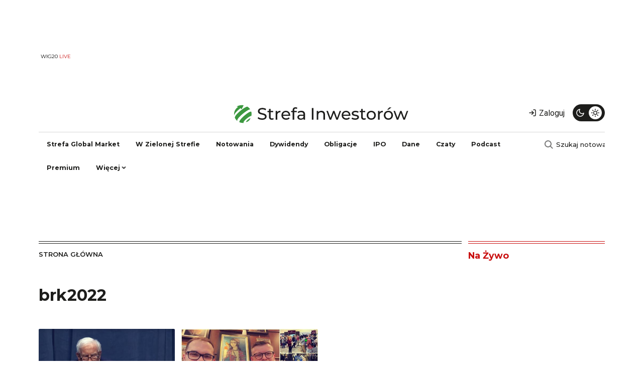

--- FILE ---
content_type: text/html; charset=UTF-8
request_url: https://strefainwestorow.pl/hashtag/brk2022
body_size: 16926
content:
<!DOCTYPE html>
<html lang="pl" dir="ltr" prefix="og: https://ogp.me/ns#">
  <head>
    <meta charset="utf-8" />
<noscript><style>form.antibot * :not(.antibot-message) { display: none !important; }</style>
</noscript><script async src="https://www.googletagmanager.com/gtag/js?id=G-NJ16TZ93LN"></script>
<script>window.dataLayer = window.dataLayer || [];function gtag(){dataLayer.push(arguments)};gtag("js", new Date());gtag("set", "developer_id.dMDhkMT", true);gtag("config", "G-NJ16TZ93LN", {"groups":"default","page_placeholder":"PLACEHOLDER_page_location","allow_ad_personalization_signals":false});</script>
<link rel="canonical" href="https://strefainwestorow.pl/hashtag/brk2022" />
<meta name="Generator" content="Drupal 10 (Thunder | https://www.thunder.org); Commerce 2" />
<meta name="MobileOptimized" content="width" />
<meta name="HandheldFriendly" content="true" />
<meta name="viewport" content="width=device-width, initial-scale=1, shrink-to-fit=no" />
<script src="https://ua.realtimely.io/script.js" data-site="STREFA" defer></script>
<script async src="https://securepubads.g.doubleclick.net/tag/js/gpt.js"></script>
<script>
  window.googletag = window.googletag || {cmd: []};
  googletag.cmd.push(function() {
googletag.defineSlot('/32736405/si_top_billboard_bb_dbb_tbb_1', [[750, 200], [750, 300], [750, 100]], 'div-gpt-ad-1728245698575-0').addService(googletag.pubads());
	googletag.defineSlot('/32736405/si_top_billboard_dbb_tbb_2', [[750, 200], [750, 100], [970, 90], [750, 300], [970, 250], [728, 90]], 'div-gpt-ad-1701944550718-0').addService(googletag.pubads());	
	googletag.defineSlot('/32736405/si_top_right_medium_rectangle', [[300, 600], [300, 250]], 'div-gpt-ad-1701944686932-0').addService(googletag.pubads());
	googletag.defineSlot('/32736405/si_top_right_medium_rectangle_2', [[300, 250], [300, 600]], 'div-gpt-ad-1701945084389-0').addService(googletag.pubads());
    googletag.defineSlot('/32736405/si_top_right_medium_rectangle_3', [[300, 600], [300, 250]], 'div-gpt-ad-1701945119401-0').addService(googletag.pubads());
   googletag.defineSlot('/32736405/si_banner_nad_news_1', [[300, 600], [300, 250], [336, 280], [320, 100], [320, 50], [468, 60]], 'div-gpt-ad-1728390513254-0').addService(googletag.pubads());
    googletag.defineSlot('/32736405/reklama_w_artykule_1', [[300, 600], [468, 60], [320, 100], [336, 280], [320, 50], [300, 250]], 'div-gpt-ad-1705921476437-0').addService(googletag.pubads());
	googletag.defineSlot('/32736405/si_reklama_w_artykule_2', [[320, 50], [336, 280], [300, 250], [300, 600], [468, 60], [320, 100]], 'div-gpt-ad-1705921562457-0').addService(googletag.pubads());
	googletag.defineSlot('/32736405/si_reklama_w_artykule_3', [[336, 280], [320, 50], [300, 600], [300, 250], [468, 60], [320, 100]], 'div-gpt-ad-1705921596947-0').addService(googletag.pubads());
    googletag.defineSlot('/32736405/si_reklama_pod_artykulem_1', [[468, 60], [300, 250], [320, 100], [320, 50], [336, 280]], 'div-gpt-ad-1701945571801-0').addService(googletag.pubads());
	googletag.defineSlot('/32736405/si_banderole_autoclose_floorad', [[728, 90], [750, 200], [750, 100]], 'div-gpt-ad-1701945661605-0').addService(googletag.pubads());
	
	googletag.defineSlot('/32736405/si_reklama_nad_notowaniami', [[970, 66], [970, 90], [750, 300], [750, 100], [970, 250], [750, 200], [728, 90]], 'div-gpt-ad-1732480560638-0').addService(googletag.pubads());
googletag.defineSlot('/32736405/si_banner_pod_artykulem', [[750, 300], [728, 90], [300, 250], [750, 200]], 'div-gpt-ad-1737363438623-0').addService(googletag.pubads());
	
	googletag.defineSlot('/32736405/si_reklama_skyscraper', [[120, 240], [120, 600]], 'div-gpt-ad-1732480777454-0').addService(googletag.pubads());
googletag.defineSlot('/32736405/reklama_extra', [300, 600], 'div-gpt-ad-1737545347043-0').addService(googletag.pubads());
googletag.defineSlot('/32736405/si_reklama_nad_stopką', [[750, 200], [320, 50], [320, 100], [750, 300], [300, 250], [468, 60], [970, 250], [336, 280]], 'div-gpt-ad-1737547700130-0').addService(googletag.pubads());
    googletag.defineSlot('/32736405/si_banner_in_content_1', [[300, 250], [300, 600]], 'div-gpt-ad-1737555609279-0').addService(googletag.pubads());
googletag.defineSlot('/32736405/si_main_page_intersection', [[750, 300], [970, 90], [970, 250], [750, 200], [970, 66], [750, 100]], 'div-gpt-ad-1737726224700-0').addService(googletag.pubads());

    googletag.pubads().enableSingleRequest();
    googletag.pubads().collapseEmptyDivs();
    googletag.enableServices();
  });
</script>
<script charset="UTF-8" src="https://s-eu-1.pushpushgo.com/js/63ac28656ef081567b110e72.js" async="async"></script>
<script src="https://public.bnbstatic.com/unpkg/growth-widget/cryptoConverterWidget@0.0.3.min.js"></script>
<meta http-equiv="x-ua-compatible" content="ie=edge" />
<link rel="icon" href="/sites/default/files/strefa-inwestorow-fav.svg" type="image/svg+xml" />
<script src="/sites/default/files/google_tag/google_analytics_4/google_tag.script.js?t90ytz" defer></script>
<script>window.a2a_config=window.a2a_config||{};a2a_config.callbacks=[];a2a_config.overlays=[];a2a_config.templates={};a2a_config.icon_color = "transparent,#C9C9C9";
</script>

    <title>brk2022 | Strefa Inwestorów</title>
    <link rel="stylesheet" media="all" href="/sites/default/files/css/css_5J_MldANpGAbss5NeQQknQCogzQ4H2VKSXfB0v9oypM.css?delta=0&amp;language=pl&amp;theme=si_theme&amp;include=[base64]" />
<link rel="stylesheet" media="all" href="https://use.fontawesome.com/releases/v5.13.1/css/all.css" />
<link rel="stylesheet" media="all" href="https://use.fontawesome.com/releases/v5.13.1/css/v4-shims.css" />
<link rel="stylesheet" media="all" href="/sites/default/files/css/css_Ie0ncanOLp9AY9V4mwYXGd88SnunT6bpmU0ysVuaDpU.css?delta=3&amp;language=pl&amp;theme=si_theme&amp;include=[base64]" />
<link rel="stylesheet" media="all" href="https://unpkg.com/aos@2.3.1/dist/aos.css" />
<link rel="stylesheet" media="all" href="/sites/default/files/css/css_5XvwMt4ClOUFGMvP13nuYCPSvSV-snCRKJ_CHwMaBxM.css?delta=5&amp;language=pl&amp;theme=si_theme&amp;include=[base64]" />
<link rel="stylesheet" media="all" href="/sites/default/files/css/css_SuN6mznOm5LdE-Zd1NBtpmi4efbdRkyMmPg0ZW8lF2o.css?delta=6&amp;language=pl&amp;theme=si_theme&amp;include=[base64]" />

    <script type="application/json" data-drupal-selector="drupal-settings-json">{"path":{"baseUrl":"\/","pathPrefix":"","currentPath":"taxonomy\/term\/4252","currentPathIsAdmin":false,"isFront":false,"currentLanguage":"pl"},"pluralDelimiter":"\u0003","suppressDeprecationErrors":true,"ajaxPageState":{"libraries":"[base64]","theme":"si_theme","theme_token":null},"ajaxTrustedUrl":{"form_action_p_pvdeGsVG5zNF_XLGPTvYSKCf43t8qZYSwcfZl2uzM":true},"google_analytics":{"account":"G-NJ16TZ93LN","trackOutbound":true,"trackMailto":true,"trackTel":true,"trackDownload":true,"trackDownloadExtensions":"7z|aac|arc|arj|asf|asx|avi|bin|csv|doc(x|m)?|dot(x|m)?|exe|flv|gif|gz|gzip|hqx|jar|jpe?g|js|mp(2|3|4|e?g)|mov(ie)?|msi|msp|pdf|phps|png|ppt(x|m)?|pot(x|m)?|pps(x|m)?|ppam|sld(x|m)?|thmx|qtm?|ra(m|r)?|sea|sit|tar|tgz|torrent|txt|wav|wma|wmv|wpd|xls(x|m|b)?|xlt(x|m)|xlam|xml|z|zip"},"data":{"extlink":{"extTarget":true,"extTargetAppendNewWindowLabel":"(opens in a new window)","extTargetNoOverride":true,"extNofollow":true,"extNoreferrer":false,"extFollowNoOverride":false,"extClass":"0","extLabel":"(link is external)","extImgClass":false,"extSubdomains":true,"extExclude":"","extInclude":"","extCssExclude":"","extCssInclude":"","extCssExplicit":"","extAlert":false,"extAlertText":"This link will take you to an external web site. We are not responsible for their content.","extHideIcons":false,"mailtoClass":"0","telClass":"","mailtoLabel":"(link sends email)","telLabel":"(link is a phone number)","extUseFontAwesome":false,"extIconPlacement":"append","extFaLinkClasses":"fa fa-external-link","extFaMailtoClasses":"fa fa-envelope-o","extAdditionalLinkClasses":"","extAdditionalMailtoClasses":"","extAdditionalTelClasses":"","extFaTelClasses":"fa fa-phone","whitelistedDomains":[],"extExcludeNoreferrer":""}},"radioactivity":{"type":"default","endpoint":"https:\/\/strefainwestorow.pl\/radioactivity\/emit"},"cookies":{"cookiesjsr":{"config":{"cookie":{"name":"cookiesjsr","expires":31536000000,"domain":"","sameSite":"Lax","secure":false},"library":{"libBasePath":"https:\/\/cdn.jsdelivr.net\/gh\/jfeltkamp\/cookiesjsr@1\/dist","libPath":"https:\/\/cdn.jsdelivr.net\/gh\/jfeltkamp\/cookiesjsr@1\/dist\/cookiesjsr.min.js","scrollLimit":250},"callback":{"method":"post","url":"\/cookies\/consent\/callback.json","headers":[]},"interface":{"openSettingsHash":"#editCookieSettings","showDenyAll":true,"denyAllOnLayerClose":false,"settingsAsLink":false,"availableLangs":["pl","en"],"defaultLang":"pl","groupConsent":true,"cookieDocs":true}},"services":{"functional":{"id":"functional","services":[{"key":"functional","type":"functional","name":"Required functional","info":{"value":"\u003Ctable\u003E\r\n\t\u003Cthead\u003E\r\n\t\t\u003Ctr\u003E\r\n\t\t\t\u003Cth width=\u002215%\u0022\u003ENazwa ciasteczka\u0026nbsp;\u003C\/th\u003E\r\n\t\t\t\u003Cth width=\u002215%\u0022\u003EDomy\u015blny czas \u017cycia\u003C\/th\u003E\r\n\t\t\t\u003Cth\u003EOpis\u003C\/th\u003E\r\n\t\t\u003C\/tr\u003E\r\n\t\u003C\/thead\u003E\r\n\t\u003Ctbody\u003E\r\n\t\t\u003Ctr\u003E\r\n\t\t\t\u003Ctd\u003E\u003Ccode dir=\u0022ltr\u0022 translate=\u0022no\u0022\u003ESSESS\u0026lt;ID\u0026gt;\u003C\/code\u003E\u003C\/td\u003E\r\n\t\t\t\u003Ctd\u003E1 miesi\u0105c\u003C\/td\u003E\r\n\t\t\t\u003Ctd\u003EJe\u015bli jeste\u015b zalogowany na tej stronie, sesyjny plik cookie jest wymagany do identyfikacji i po\u0142\u0105czenia Twojej przegl\u0105darki z kontem u\u017cytkownika na serwerze tej witryny.\u003C\/td\u003E\r\n\t\t\u003C\/tr\u003E\r\n\t\t\u003Ctr\u003E\r\n\t\t\t\u003Ctd\u003E\u003Ccode dir=\u0022ltr\u0022 translate=\u0022no\u0022\u003Ecookiesjsr\u003C\/code\u003E\u003C\/td\u003E\r\n\t\t\t\u003Ctd\u003E1 rok\u003C\/td\u003E\r\n\t\t\t\u003Ctd\u003EKiedy pierwszy raz odwiedzi\u0142e\u015b t\u0119 stron\u0119, zosta\u0142e\u015b poproszony o zgod\u0119 na korzystanie z kilku us\u0142ug (w tym stron trzecich), kt\u00f3re wymagaj\u0105 zapisania danych w Twojej przegl\u0105darce (pliki cookie, pami\u0119\u0107 lokalna). Twoje decyzje dotycz\u0105ce ka\u017cdej us\u0142ugi (zezw\u00f3l, odrzu\u0107) s\u0105 przechowywane w tym pliku cookie i s\u0105 ponownie wykorzystywane za ka\u017cdym razem, gdy odwiedzasz t\u0119 stron\u0119.\u003C\/td\u003E\r\n\t\t\u003C\/tr\u003E\r\n\t\u003C\/tbody\u003E\r\n\u003C\/table\u003E\r\n","format":"full_html"},"uri":"","needConsent":false}],"weight":1}},"translation":{"_core":{"default_config_hash":"r0JMDv27tTPrhzD4ypdLS0Jijl0-ccTUdlBkqvbAa8A"},"langcode":"pl","bannerText":"Na stronach tej witryny u\u017cywamy wybranych plik\u00f3w cookie w\u0142asnych i zewn\u0119trznych: Niezb\u0119dne pliki cookie, kt\u00f3re s\u0105 wymagane do korzystania z witryny; funkcjonalne pliki cookies, kt\u00f3re zapewniaj\u0105 \u0142atwiejsz\u0105 obs\u0142ug\u0119 podczas korzystania z serwisu; wydajno\u015bciowe pliki cookies, kt\u00f3rych u\u017cywamy do generowania zagregowanych danych dotycz\u0105cych korzystania z serwisu oraz statystyk; oraz marketingowe pliki cookies, kt\u00f3re s\u0142u\u017c\u0105 do wy\u015bwietlania odpowiednich tre\u015bci i reklam. Je\u015bli wybierzesz opcj\u0119 \u201eAKCEPTUJ WSZYSTKO\u201d, wyra\u017casz zgod\u0119 na u\u017cywanie wszystkich plik\u00f3w cookie. W ka\u017cdej chwili mo\u017cesz zaakceptowa\u0107 i odrzuci\u0107 poszczeg\u00f3lne typy plik\u00f3w cookie oraz cofn\u0105\u0107 swoj\u0105 zgod\u0119 na przysz\u0142o\u015b\u0107 w \u201eUstawieniach\u201d.","privacyPolicy":"Polityka prywatno\u015bci","privacyUri":"https:\/\/strefainwestorow.pl\/polityka_prywatnosci","imprint":"Zobacz","imprintUri":"","cookieDocs":"Polityka Prywatno\u015bci (Cookies i Inne Podobne Technologie)","cookieDocsUri":"https:\/\/strefainwestorow.pl\/polityka_prywatnosci_cookies","officialWebsite":"Zobacz oficjaln\u0105 stron\u0119 internetow\u0105","denyAll":"Zabro\u0144","alwaysActive":"zawsze aktywne","settings":"Ustawienia plik\u00f3w cookie","acceptAll":"Akceptuj wszystkie","requiredCookies":"Wymagane pliki cookie","cookieSettings":"Ustawienia plik\u00f3w cookie","close":"Zamknij","readMore":"Czytaj wi\u0119cej","allowed":"dozwolony","denied":"zabronione","settingsAllServices":"Ustawienia dla wszystkich us\u0142ug","saveSettings":"Zapisz","default_langcode":"en","disclaimerText":"All cookie information is subject to change by the service providers. We update this information regularly.","disclaimerTextPosition":"above","processorDetailsLabel":"Processor Company Details","processorLabel":"Firma","processorWebsiteUrlLabel":"Company Website","processorPrivacyPolicyUrlLabel":"Company Privacy Policy","processorCookiePolicyUrlLabel":"Company Cookie Policy","processorContactLabel":"Data Protection Contact Details","placeholderAcceptAllText":"Accept All Cookies","functional":{"title":"Functional","details":"Pliki cookie to ma\u0142e pliki tekstowe, kt\u00f3re s\u0105 umieszczane przez przegl\u0105dark\u0119 na Twoim urz\u0105dzeniu w celu przechowywania okre\u015blonych informacji. Korzystaj\u0105c z informacji, kt\u00f3re s\u0105 przechowywane i zwracane, strona internetowa mo\u017ce rozpozna\u0107, \u017ce wcze\u015bniej uzyska\u0142e\u015b do niej dost\u0119p i odwiedzi\u0142e\u015b j\u0105 za pomoc\u0105 przegl\u0105darki na Twoim urz\u0105dzeniu ko\u0144cowym. Wykorzystujemy te informacje, aby optymalnie zorganizowa\u0107 i wy\u015bwietli\u0107 stron\u0119 internetow\u0105 zgodnie z Twoimi preferencjami. W ramach tego procesu na Twoim urz\u0105dzeniu identyfikowany jest tylko sam plik cookie. Dane osobowe s\u0105 przechowywane wy\u0142\u0105cznie za Twoj\u0105 wyra\u017an\u0105 zgod\u0105 lub gdy jest to absolutnie konieczne, aby umo\u017cliwi\u0107 korzystanie z \u015bwiadczonej przez nas us\u0142ugi i do kt\u00f3rej masz dost\u0119p."}}},"cookiesTexts":{"_core":{"default_config_hash":"r0JMDv27tTPrhzD4ypdLS0Jijl0-ccTUdlBkqvbAa8A"},"langcode":"pl","bannerText":"Na stronach tej witryny u\u017cywamy wybranych plik\u00f3w cookie w\u0142asnych i zewn\u0119trznych: Niezb\u0119dne pliki cookie, kt\u00f3re s\u0105 wymagane do korzystania z witryny; funkcjonalne pliki cookies, kt\u00f3re zapewniaj\u0105 \u0142atwiejsz\u0105 obs\u0142ug\u0119 podczas korzystania z serwisu; wydajno\u015bciowe pliki cookies, kt\u00f3rych u\u017cywamy do generowania zagregowanych danych dotycz\u0105cych korzystania z serwisu oraz statystyk; oraz marketingowe pliki cookies, kt\u00f3re s\u0142u\u017c\u0105 do wy\u015bwietlania odpowiednich tre\u015bci i reklam. Je\u015bli wybierzesz opcj\u0119 \u201eAKCEPTUJ WSZYSTKO\u201d, wyra\u017casz zgod\u0119 na u\u017cywanie wszystkich plik\u00f3w cookie. W ka\u017cdej chwili mo\u017cesz zaakceptowa\u0107 i odrzuci\u0107 poszczeg\u00f3lne typy plik\u00f3w cookie oraz cofn\u0105\u0107 swoj\u0105 zgod\u0119 na przysz\u0142o\u015b\u0107 w \u201eUstawieniach\u201d.","privacyPolicy":"Polityka prywatno\u015bci","privacyUri":"https:\/\/strefainwestorow.pl\/polityka_prywatnosci","imprint":"Zobacz","imprintUri":"","cookieDocs":"Polityka Prywatno\u015bci (Cookies i Inne Podobne Technologie)","cookieDocsUri":"https:\/\/strefainwestorow.pl\/polityka_prywatnosci_cookies","officialWebsite":"Zobacz oficjaln\u0105 stron\u0119 internetow\u0105","denyAll":"Zabro\u0144","alwaysActive":"zawsze aktywne","settings":"Ustawienia plik\u00f3w cookie","acceptAll":"Akceptuj wszystkie","requiredCookies":"Wymagane pliki cookie","cookieSettings":"Ustawienia plik\u00f3w cookie","close":"Zamknij","readMore":"Czytaj wi\u0119cej","allowed":"dozwolony","denied":"zabronione","settingsAllServices":"Ustawienia dla wszystkich us\u0142ug","saveSettings":"Zapisz","default_langcode":"en","disclaimerText":"All cookie information is subject to change by the service providers. We update this information regularly.","disclaimerTextPosition":"above","processorDetailsLabel":"Processor Company Details","processorLabel":"Firma","processorWebsiteUrlLabel":"Company Website","processorPrivacyPolicyUrlLabel":"Company Privacy Policy","processorCookiePolicyUrlLabel":"Company Cookie Policy","processorContactLabel":"Data Protection Contact Details","placeholderAcceptAllText":"Accept All Cookies"},"services":{"functional":{"uuid":"96e22796-6e71-4873-a115-3941c210ab0f","langcode":"pl","status":true,"dependencies":[],"id":"functional","label":"Required functional","group":"functional","info":{"value":"\u003Ctable\u003E\r\n\t\u003Cthead\u003E\r\n\t\t\u003Ctr\u003E\r\n\t\t\t\u003Cth width=\u002215%\u0022\u003ENazwa ciasteczka\u0026nbsp;\u003C\/th\u003E\r\n\t\t\t\u003Cth width=\u002215%\u0022\u003EDomy\u015blny czas \u017cycia\u003C\/th\u003E\r\n\t\t\t\u003Cth\u003EOpis\u003C\/th\u003E\r\n\t\t\u003C\/tr\u003E\r\n\t\u003C\/thead\u003E\r\n\t\u003Ctbody\u003E\r\n\t\t\u003Ctr\u003E\r\n\t\t\t\u003Ctd\u003E\u003Ccode dir=\u0022ltr\u0022 translate=\u0022no\u0022\u003ESSESS\u0026lt;ID\u0026gt;\u003C\/code\u003E\u003C\/td\u003E\r\n\t\t\t\u003Ctd\u003E1 miesi\u0105c\u003C\/td\u003E\r\n\t\t\t\u003Ctd\u003EJe\u015bli jeste\u015b zalogowany na tej stronie, sesyjny plik cookie jest wymagany do identyfikacji i po\u0142\u0105czenia Twojej przegl\u0105darki z kontem u\u017cytkownika na serwerze tej witryny.\u003C\/td\u003E\r\n\t\t\u003C\/tr\u003E\r\n\t\t\u003Ctr\u003E\r\n\t\t\t\u003Ctd\u003E\u003Ccode dir=\u0022ltr\u0022 translate=\u0022no\u0022\u003Ecookiesjsr\u003C\/code\u003E\u003C\/td\u003E\r\n\t\t\t\u003Ctd\u003E1 rok\u003C\/td\u003E\r\n\t\t\t\u003Ctd\u003EKiedy pierwszy raz odwiedzi\u0142e\u015b t\u0119 stron\u0119, zosta\u0142e\u015b poproszony o zgod\u0119 na korzystanie z kilku us\u0142ug (w tym stron trzecich), kt\u00f3re wymagaj\u0105 zapisania danych w Twojej przegl\u0105darce (pliki cookie, pami\u0119\u0107 lokalna). Twoje decyzje dotycz\u0105ce ka\u017cdej us\u0142ugi (zezw\u00f3l, odrzu\u0107) s\u0105 przechowywane w tym pliku cookie i s\u0105 ponownie wykorzystywane za ka\u017cdym razem, gdy odwiedzasz t\u0119 stron\u0119.\u003C\/td\u003E\r\n\t\t\u003C\/tr\u003E\r\n\t\u003C\/tbody\u003E\r\n\u003C\/table\u003E\r\n","format":"full_html"},"consentRequired":false,"purpose":"","processor":"","processorContact":"","processorUrl":"","processorPrivacyPolicyUrl":"","processorCookiePolicyUrl":"","placeholderMainText":"This content is blocked because required functional cookies have not been accepted.","placeholderAcceptText":"Only accept required functional cookies"}},"groups":{"functional":{"uuid":"88b8dbc7-a398-4a1c-8a78-ea55a3d8f2dc","langcode":"pl","status":true,"dependencies":[],"id":"functional","label":"Functional","weight":1,"title":"Functional","details":"Pliki cookie to ma\u0142e pliki tekstowe, kt\u00f3re s\u0105 umieszczane przez przegl\u0105dark\u0119 na Twoim urz\u0105dzeniu w celu przechowywania okre\u015blonych informacji. Korzystaj\u0105c z informacji, kt\u00f3re s\u0105 przechowywane i zwracane, strona internetowa mo\u017ce rozpozna\u0107, \u017ce wcze\u015bniej uzyska\u0142e\u015b do niej dost\u0119p i odwiedzi\u0142e\u015b j\u0105 za pomoc\u0105 przegl\u0105darki na Twoim urz\u0105dzeniu ko\u0144cowym. Wykorzystujemy te informacje, aby optymalnie zorganizowa\u0107 i wy\u015bwietli\u0107 stron\u0119 internetow\u0105 zgodnie z Twoimi preferencjami. W ramach tego procesu na Twoim urz\u0105dzeniu identyfikowany jest tylko sam plik cookie. Dane osobowe s\u0105 przechowywane wy\u0142\u0105cznie za Twoj\u0105 wyra\u017an\u0105 zgod\u0105 lub gdy jest to absolutnie konieczne, aby umo\u017cliwi\u0107 korzystanie z \u015bwiadczonej przez nas us\u0142ugi i do kt\u00f3rej masz dost\u0119p."},"performance":{"uuid":"8b4fa592-2030-435c-b748-bbd6aa8df151","langcode":"pl","status":true,"dependencies":[],"_core":{"default_config_hash":"Jv3uIJviBj7D282Qu1ZpEQwuOEb3lCcDvx-XVHeOJpw"},"id":"performance","label":"Performance","weight":30,"title":"Performance Cookies","details":"Performance cookies collect aggregated information about how our website is used. The purpose of this is to improve its attractiveness, content and functionality. These cookies help us to determine whether, how often and for how long particular sub-pages of our website are accessed and which content users are particularly interested in. Search terms, country, region and (where applicable) the city from which the website is accessed are also recorded, as is the proportion of mobile devices that are used to access the website. We use this information to compile statistical reports that help us tailor the content of our website to your needs and optimize our offer."},"social":{"uuid":"2d65f658-ea62-4485-a330-d41bff7a3b11","langcode":"pl","status":true,"dependencies":[],"_core":{"default_config_hash":"vog2tbqqQHjVkue0anA0RwlzvOTPNTvP7_JjJxRMVAQ"},"id":"social","label":"Social Plugins","weight":20,"title":"Social Plugins","details":"Comments managers facilitate the filing of comments and fight against spam."},"tracking":{"uuid":"418013eb-ac9e-4e54-a49e-01614bdd515f","langcode":"pl","status":true,"dependencies":[],"_core":{"default_config_hash":"_gYDe3qoEc6L5uYR6zhu5V-3ARLlyis9gl1diq7Tnf4"},"id":"tracking","label":"Tracking","weight":10,"title":"Tracking cookies","details":"Marketing cookies come from external advertising companies (\u0022third-party cookies\u0022) and are used to collect information about the websites visited by the user. The purpose of this is to create and display target group-oriented content and advertising for the user."},"video":{"uuid":"ee9561f6-e459-4012-8c5e-4c5d1134693b","langcode":"pl","status":true,"dependencies":[],"_core":{"default_config_hash":"w1WnCmP2Xfgx24xbx5u9T27XLF_ZFw5R0MlO-eDDPpQ"},"id":"video","label":"Videos","weight":40,"title":"Wideo","details":"Video sharing services help to add rich media on the site and increase its visibility."}}},"views":{"ajax_path":"\/views\/ajax","ajaxViews":{"views_dom_id:2851a6f0755ba1b3e280c5cc7eba1c8255d8ee136b9a83382fc6e2f4fc692f07":{"view_name":"articles","view_display_id":"articles_tag","view_args":"4252","view_path":"\/taxonomy\/term\/4252","view_base_path":"api\/v1\/recent-articles","view_dom_id":"2851a6f0755ba1b3e280c5cc7eba1c8255d8ee136b9a83382fc6e2f4fc692f07","pager_element":0}}},"user":{"uid":0,"permissionsHash":"170d0e178d544f4e782510bc1c21d2a071ed442b01b1d793eecd8b37ac083ecd"}}</script>
<script src="/sites/default/files/js/js_WzR8jY4B6vMPa_ye52ZAVyEsEZjf5paM2gJvum9Qv18.js?scope=header&amp;delta=0&amp;language=pl&amp;theme=si_theme&amp;include=[base64]"></script>
<script src="/modules/contrib/cookies/js/cookiesjsr.conf.js?v=10.3.14" defer></script>

    <link rel="preconnect" href="https://fonts.googleapis.com">
    <link rel="preconnect" href="https://fonts.gstatic.com" crossorigin>
  </head>
  <body class="layout-one-sidebar layout-sidebar-second page-taxonomy-term-4252 page-vocabulary-tags path-taxonomy">
    <a href="#main-content" class="visually-hidden-focusable">
      Przejdź do treści
    </a>
    <noscript><iframe src="https://www.googletagmanager.com/ns.html?id=GTM-MQ8QVJ7" height="0" width="0" style="display:none;visibility:hidden"></iframe></noscript>
      <div class="dialog-off-canvas-main-canvas" data-off-canvas-main-canvas>
    
<div id="page-wrapper">
  <div id="page">
    <header id="header" class="header" role="banner" aria-label="Site header">
      
  <div class="container d-lg-none">
    <nav class="navbar navbar-light navigation-mobile" aria-label="Mobile Navigation">
      <div class="container-fluid">
          <section class="row region region-navigation-left-mobile">
    <div id="block-logo-mobile" class="block block-d-channel block-logo">
  
    
      <div class="content">
      <div class="logo-image">
  <a href="https://strefainwestorow.pl/">
          <svg version="1.2" xmlns="http://www.w3.org/2000/svg" viewBox="0 0 253 29" width="253" height="29">
        <path class="s1" aria-label="Strefa"  d="m40.55 23.19c4.44 0 6.5-2.21 6.5-4.77c0-6.17-10.18-3.6-10.18-7.71c0-1.46 1.23-2.66 4.08-2.66c1.49 0 3.15 0.43 4.61 1.37l0.79-1.92c-1.39-0.96-3.43-1.49-5.4-1.49c-4.41 0-6.43 2.21-6.43 4.8c0 6.24 10.18 3.65 10.18 7.75c0 1.46-1.25 2.59-4.15 2.59c-2.16 0-4.3-0.81-5.55-1.94l-0.89 1.87c1.35 1.25 3.87 2.11 6.44 2.11zm16.1-2.59c-0.48 0.38-1.13 0.6-1.8 0.6c-1.27 0-1.99-0.77-1.99-2.14v-6.88h3.65v-1.9h-3.65v-2.78h-2.31v2.78h-2.16v1.9h2.16v6.98c0 2.57 1.47 3.98 4.04 3.98c1.03 0 2.08-0.28 2.78-0.88zm5.71-8.19v-2.13h-2.21v12.72h2.31v-6.34c0-2.78 1.53-4.3 4.01-4.3c0.16 0 0.33 0 0.52 0.03v-2.23c-2.23 0-3.81 0.76-4.63 2.25zm18.84 4.3c0-3.91-2.61-6.55-6.29-6.55c-3.67 0-6.38 2.71-6.38 6.48c0 3.79 2.74 6.5 6.84 6.5c2.11 0 3.86-0.72 5.02-2.06l-1.28-1.49c-0.93 1.03-2.18 1.53-3.67 1.53c-2.52 0-4.32-1.48-4.61-3.72h10.32c0.03-0.21 0.05-0.5 0.05-0.69zm-6.29-4.61c2.24 0 3.84 1.51 4.08 3.65h-8.16c0.24-2.16 1.88-3.65 4.08-3.65zm14.14-5.16c0.67 0 1.3 0.24 1.78 0.6l0.69-1.75c-0.65-0.51-1.61-0.75-2.59-0.75c-2.71 0-4.2 1.64-4.2 4.11v1.13h-2.16v1.89h2.16v10.83h2.3v-10.83h3.65v-1.89h-3.69v-1.11c0-1.46 0.69-2.23 2.06-2.23zm8.21 3.22c-2.04 0-3.94 0.57-5.26 1.63l0.96 1.73c0.99-0.84 2.52-1.37 4.03-1.37c2.28 0 3.41 1.13 3.41 3.07v0.46h-3.65c-3.79 0-5.11 1.68-5.11 3.72c0 2.2 1.83 3.74 4.71 3.74c1.99 0 3.4-0.67 4.17-1.82v1.68h2.19v-7.68c0-3.48-1.97-5.16-5.45-5.16zm-0.53 11.2c-1.75 0-2.81-0.79-2.81-2.06c0-1.08 0.65-1.97 2.93-1.97h3.55v1.78c-0.57 1.46-1.94 2.25-3.67 2.25z" />
        <path class="s2" aria-label="Inwestorów"  d="m112.42 23h2.4v-16.8h-2.4zm13.89-12.84c-2.01 0-3.65 0.74-4.58 2.04v-1.92h-2.21v12.72h2.3v-6.55c0-2.76 1.59-4.23 4.04-4.23c2.18 0 3.43 1.23 3.43 3.72v7.06h2.3v-7.32c0-3.74-2.18-5.52-5.28-5.52zm26.5 0.12l-3.79 10.18l-3.77-10.18h-1.95l-3.84 10.13l-3.69-10.13h-2.19l4.73 12.72h2.21l3.72-9.65l3.67 9.65h2.21l4.75-12.72zm15.53 6.43c0-3.91-2.62-6.55-6.29-6.55c-3.67 0-6.38 2.71-6.38 6.48c0 3.79 2.73 6.5 6.84 6.5c2.11 0 3.86-0.72 5.01-2.06l-1.27-1.49c-0.93 1.03-2.18 1.54-3.67 1.54c-2.52 0-4.32-1.49-4.61-3.72h10.32c0.03-0.22 0.05-0.51 0.05-0.7zm-6.29-4.61c2.23 0 3.84 1.52 4.08 3.65h-8.16c0.24-2.16 1.87-3.65 4.08-3.65zm13.13 11.04c3.38 0 5.5-1.46 5.5-3.76c0-4.95-8.07-2.5-8.07-5.5c0-1.01 0.99-1.75 3-1.75c1.25 0 2.52 0.26 3.67 1.01l0.99-1.83c-1.11-0.72-2.98-1.15-4.63-1.15c-3.27 0-5.31 1.54-5.31 3.82c0 5.06 8.04 2.59 8.04 5.44c0 1.08-0.89 1.73-3.02 1.73c-1.66 0-3.39-0.55-4.47-1.32l-0.96 1.83c1.06 0.84 3.15 1.48 5.26 1.48zm14.81-2.54c-0.48 0.38-1.13 0.6-1.8 0.6c-1.27 0-1.99-0.77-1.99-2.14v-6.88h3.64v-1.9h-3.64v-2.78h-2.31v2.78h-2.16v1.9h2.16v6.98c0 2.57 1.47 3.98 4.03 3.98c1.04 0 2.09-0.28 2.79-0.88zm8.52 2.54c3.81 0 6.6-2.71 6.6-6.5c0-3.8-2.79-6.48-6.6-6.48c-3.82 0-6.63 2.68-6.63 6.48c0 3.79 2.81 6.5 6.63 6.5zm0-2.02c-2.45 0-4.3-1.77-4.3-4.48c0-2.72 1.85-4.47 4.3-4.47c2.45 0 4.27 1.75 4.27 4.47c0 2.71-1.82 4.48-4.27 4.48zm12-8.71v-2.13h-2.21v12.72h2.3v-6.34c0-2.78 1.54-4.3 4.01-4.3c0.17 0 0.34 0 0.53 0.03v-2.23c-2.23 0-3.82 0.76-4.63 2.25zm10.97-3.98h2.16l4.03-3.12h-2.93zm1.82 14.71c3.82 0 6.6-2.71 6.6-6.5c0-3.8-2.78-6.48-6.6-6.48c-3.81 0-6.62 2.68-6.62 6.48c0 3.79 2.81 6.5 6.62 6.5zm0-2.02c-2.44 0-4.29-1.77-4.29-4.48c0-2.72 1.85-4.47 4.29-4.47c2.45 0 4.28 1.75 4.28 4.47c0 2.71-1.83 4.48-4.28 4.48zm26.62-10.84l-3.79 10.17l-3.77-10.17h-1.94l-3.84 10.12l-3.7-10.12h-2.18l4.72 12.72h2.21l3.72-9.65l3.67 9.65h2.21l4.75-12.72z" />
        <path class="s0" fill="#3c9840" d="m0.1 16.9q0-0.4-0.1-0.8q0-0.3 0-0.7q0-0.4 0-0.7q0-0.4 0-0.7q0.1-0.5 0.2-1q0-0.5 0.2-1q0.1-0.5 0.2-1q0.2-0.5 0.4-0.9q0.4-0.8 0.9-1.6q0.5-0.8 1.1-1.5q0.6-0.7 1.3-1.3q0.7-0.7 1.4-1.3q-0.3-0.1-0.5-0.1q-0.3-0.1-0.5-0.2q-0.3 0-0.6-0.1q-0.2-0.1-0.5-0.1c0 0 2.7-1.1 3.4-1.3q0.8-0.2 1.7-0.4q0.8-0.1 1.7-0.2q0.8 0 1.7 0q0.8 0 1.7 0.2l-2.9 5.7q-0.2-0.2-0.4-0.4q-0.2-0.2-0.4-0.4q-0.2-0.2-0.4-0.3q-0.2-0.2-0.4-0.4c-4.4 3.3-9.2 7.9-9.2 10.5z" />
        <path class="s0" fill="#3c9840" d="m4.9 25.1q-0.3-0.3-0.7-0.6q-0.3-0.3-0.6-0.6q-0.3-0.3-0.6-0.7q-0.3-0.3-0.6-0.7c-0.1-0.2-0.4-0.6-0.6-0.9c-0.2-0.3-0.4-0.8-0.6-1.1c-1.5-4 15.4-17.2 18.2-16.3q0.5 0.4 1 0.7q0.5 0.4 0.9 0.8q0.4 0.4 0.8 0.9q0.5 0.4 0.8 0.9l0.5 0.7q0 0 0 0q-0.1-0.1-0.1-0.1q-0.1 0-0.1 0q-0.1 0-0.1 0c-2.9-0.4-21.4 13.8-18.2 17z" />
        <path class="s0" fill="#3c9840" d="m25.2 13q0.1 0.8 0.1 1.5q0 0.8-0.1 1.6q0 0.7-0.2 1.5c-1.1-0.6-7.9 4.1-10.5 7.6c-0.8 1-1.7 2.6 0.4 2.3c-0.4 0.1-0.9 0.1-1.3 0.2q-0.5 0-1.1 0q-0.5 0-1.1-0.1q-0.5 0-1.1-0.1q-0.5-0.1-1-0.3c-0.4-0.1-0.8-0.2-1.1-0.3q-0.1 0-0.2-0.1q-0.1-0.1-0.2-0.2q-0.1-0.1-0.1-0.2q-0.1-0.1-0.1-0.2c-0.4-3.5 14.9-16.5 17.3-14.7q0.2 0.8 0.3 1.5z" />
        <path fill-rule="evenodd" fill="#3c9840" class="s0" d="m17.4 26.3c0.3 0.5 4.9-1 6.3-5.4c-1.5-0.2-7 4.6-6.3 5.4zm2.6-1.3z" />
      </svg>
      </a>
</div>

    </div>
  </div>

  </section>

        <button class="navbar-toggler collapsed" type="button" data-bs-toggle="collapse" data-bs-target="#navbarNav" aria-controls="navbarNav" aria-expanded="false" aria-label="Toggle navigation">
          <span class="navbar-toggler-icon"></span>
        </button>
        <div class="collapse navbar-collapse" id="navbarNav">
            <section class="region region-navigation-mobile">
    <div class="si-instrument-autocomplete-form block block-si-instrument block-si-instrument-search-form-block" data-drupal-selector="si-instrument-autocomplete-form" id="block-si-theme-quotationssearchform">
  
    
      <div class="content">
      
<form data-block-id="block-si-theme-quotationssearchform" action="/hashtag/brk2022" method="get" id="si-instrument-autocomplete-form" accept-charset="UTF-8">
  





  <div class="js-form-item js-form-type-textfield form-type-textfield js-form-item-search form-item-search form-no-label">
                    <input class="instrument-autocomplete form-autocomplete form-control" data-instrument-autocomplete-search placeholder="Szukaj notowań" autocomplete="off" minlength="0" data-drupal-selector="edit-search" data-autocomplete-path="/autocomplete/instrument" type="text" id="edit-search" name="search" value="" size="60" maxlength="128" />

                  
              </div>
<input data-drupal-selector="form-zadte8jzuqwhm-cfpcwbm4xw-y61olkblkhyxnk8q0w" type="hidden" name="form_build_id" value="form-ZadTE8JZUqwHM_CfpCWbM4xw_y61oLkBlkhyXnk8Q0w" placeholder="" class="form-control" />
<input data-drupal-selector="edit-si-instrument-autocomplete-form" type="hidden" name="form_id" value="si_instrument_autocomplete_form" placeholder="" class="form-control" />
<div data-drupal-selector="edit-actions" class="form-actions js-form-wrapper form-wrapper" id="edit-actions"><button class="d-none button js-form-submit form-submit btn btn-primary" data-drupal-selector="edit-submit" type="submit" id="edit-submit" name="op" value="Zapisz" placeholder="">Zapisz</button>
</div>

</form>

    </div>
  </div>
<nav role="navigation" aria-labelledby="block-dodatkowemenumobilne-menu" id="block-dodatkowemenumobilne" class="block block-menu navigation menu--additional-menu-mobile">
            
  <h2 class="visually-hidden" id="block-dodatkowemenumobilne-menu">Dodatkowe menu mobilne</h2>
  

        
                  <ul data-block-id="block-dodatkowemenumobilne" class="clearfix nav" data-component-id="bootstrap_barrio:menu">
                    <li class="nav-item">
                <a href="/" class="nav-link nav-link--" data-drupal-link-system-path="&lt;front&gt;">Strefa Inwestorów</a>
              </li>
                <li class="nav-item">
                <a href="/premium" class="nav-link nav-link--premium" data-drupal-link-system-path="node/124856">Premium</a>
              </li>
                <li class="nav-item">
                <a href="/strefa-global-market" class="nav-link nav-link--strefa-global-market" data-drupal-link-system-path="taxonomy/term/4">Strefa Global Market</a>
              </li>
                <li class="nav-item">
                <a href="/w-zielonej-strefie" class="nav-link nav-link--w-zielonej-strefie" data-drupal-link-system-path="taxonomy/term/3">W Zielonej Strefie</a>
              </li>
                <li class="nav-item">
                <a href="/notowania" class="nav-link nav-link--notowania" data-drupal-link-system-path="notowania">Notowania</a>
              </li>
                <li class="nav-item">
                <a href="/artykuly/dywidendy" class="nav-link nav-link--artykuly-dywidendy">Dywidendy</a>
              </li>
                <li class="nav-item">
                <a href="/artykuly/obligacje" class="nav-link nav-link--artykuly-obligacje">Obligacje</a>
              </li>
                <li class="nav-item">
                <a href="/artykuly/debiut-ipo" class="nav-link nav-link--artykuly-debiut-ipo">Debiut, IPO</a>
              </li>
                <li class="nav-item">
                <a href="/dane/raporty/lista-publikacji-raportow-okresowych" class="nav-link nav-link--dane-raporty-lista-publikacji-raportow-okresowych" data-drupal-link-system-path="dane/raporty/lista-publikacji-raportow-okresowych">Dane</a>
              </li>
                <li class="nav-item">
                <a href="/czaty-inwestorskie" class="nav-link nav-link--czaty-inwestorskie" data-drupal-link-system-path="taxonomy/term/2139">Czaty</a>
              </li>
                <li class="nav-item">
                <a href="/artykuly/rekomendacje" class="nav-link nav-link--artykuly-rekomendacje">Rekomendacje</a>
              </li>
                <li class="nav-item">
                <a href="/21-rocznie-podcast" class="nav-link nav-link-__1-rocznie-podcast" data-drupal-link-system-path="21-rocznie-podcast">Podcast</a>
              </li>
                <li class="nav-item">
                <a href="/blog" class="nav-link nav-link--blog" data-drupal-link-system-path="blog">Blog inwestorski</a>
              </li>
                <li class="nav-item">
                <a href="/artykuly-edukacyjne" class="nav-link nav-link--artykuly-edukacyjne" data-drupal-link-system-path="artykuly-edukacyjne">Edukacja</a>
              </li>
                <li class="nav-item">
                <a href="/artykuly/raporty" class="nav-link nav-link--artykuly-raporty">Raporty</a>
              </li>
        </ul>
  



  </nav>
<nav role="navigation" aria-labelledby="block-menukontauzytkownika-menu" id="block-menukontauzytkownika" class="block block-menu navigation menu--account">
            
  <h2 class="visually-hidden" id="block-menukontauzytkownika-menu">Menu konta użytkownika</h2>
  

        

<div class="d-flex flex-column flex-lg-row-reverse gap-2">
    <div class="switch-wrapper justify-content-end">
    <label class="switch" for="block-menukontauzytkownika-checkbox">
      <input type="checkbox" id="block-menukontauzytkownika-checkbox" checked="checked" />
      <div class="slider round"></div>
    </label>
  </div>

  <div data-block-id="block-menukontauzytkownika" class="clearfix nav">
                <a href="/user/login" class="nav-link nav-link--user-login" data-drupal-link-system-path="user/login">Zaloguj</a>
      </div>
</div>


  </nav>

  </section>

        </div>
      </div>
    </nav>
  </div>

    <div class="header-quotations p-0 p0">
        <section class="col region region-header-first">
    <div id="block-si-theme-reklamareklamaduzybanner970x250" class="block block-block-content block-block-contentac1f6bb3-9644-4d4f-81cf-59d4c641ae7d">
  
    
      <div class="content">
      <!-- /32736405/si_reklama_nad_notowaniami -->
<div id='div-gpt-ad-1732480560638-0' style='min-height: 100px;'>
 <script>
   googletag.cmd.push(function() { googletag.display('div-gpt-ad-1732480560638-0'); });
 </script>
</div>
    </div>
  </div>
<div id="block-quotionblock" class="block block-si-instrument block-si-instrument-quotion">
  
    
      <div class="content">
      
<div class="container">
  <div class="row">
    <div id="live-chart-block" class="col-6 col-md-4 col-xl-2" data-isin="PL9999999987">
  <div id="live-chart-block-wrapper">
    <a href="/notowania/indeksy/PL9999999987">
      <span class="live-chart-block-label">WIG20&nbsp;<span>LIVE</span></span>
      <div id="wig20-highstock">
        <div class="refresh-icon-wrapper">
          <span class="refresh-icon glyphicon glyphicon-refresh spin-animate d-inline-block">
            <svg xmlns="http://www.w3.org/2000/svg" xmlns:xlink="http://www.w3.org/1999/xlink" fill="#fff" height="16px" width="16px" version="1.1" id="Capa_1" viewBox="0 0 489.645 489.645" xml:space="preserve">
            <g>
                <path d="M460.656,132.911c-58.7-122.1-212.2-166.5-331.8-104.1c-9.4,5.2-13.5,16.6-8.3,27c5.2,9.4,16.6,13.5,27,8.3   c99.9-52,227.4-14.9,276.7,86.3c65.4,134.3-19,236.7-87.4,274.6c-93.1,51.7-211.2,17.4-267.6-70.7l69.3,14.5   c10.4,2.1,21.8-4.2,23.9-15.6c2.1-10.4-4.2-21.8-15.6-23.9l-122.8-25c-20.6-2-25,16.6-23.9,22.9l15.6,123.8   c1,10.4,9.4,17.7,19.8,17.7c12.8,0,20.8-12.5,19.8-23.9l-6-50.5c57.4,70.8,170.3,131.2,307.4,68.2   C414.856,432.511,548.256,314.811,460.656,132.911z"/>
            </g>
            </svg>
          </span>
        </div>
      </div>
    </a>
  </div>
</div>

    <div class="instruments col-6 col-md-8 col-xl-10">
            <a href="/notowania/indeksy/PL9999999987">
        <div class="instrument" data-id="PL9999999987" data-growth="0">
          <div class="instrument__shortname">
            WIG20
          </div>
          <div class="instrument__change d-flex align-items-center" >
            <div class="change">
              <span class="change__value">-0.70</span>
              <span class="change__sign">%</span>
            </div>
            <div class="arrow"></div>
          </div>
          <div class="instrument__current">
            <span class="current__value">3283.42</span>
            <span class="current__sign"></span>
          </div>
          <div class="instrument__time">
                          2026-01-16
                      </div>
        </div>
      </a>
            <a href="/notowania/indeksy/PL9999999995">
        <div class="instrument" data-id="PL9999999995" data-growth="0">
          <div class="instrument__shortname">
            WIG
          </div>
          <div class="instrument__change d-flex align-items-center" >
            <div class="change">
              <span class="change__value">-0.52</span>
              <span class="change__sign">%</span>
            </div>
            <div class="arrow"></div>
          </div>
          <div class="instrument__current">
            <span class="current__value">121700.60</span>
            <span class="current__sign"></span>
          </div>
          <div class="instrument__time">
                          2026-01-16
                      </div>
        </div>
      </a>
            <a href="/notowania/indeksy/PL9999999912">
        <div class="instrument" data-id="PL9999999912" data-growth="0">
          <div class="instrument__shortname">
            mWIG40
          </div>
          <div class="instrument__change d-flex align-items-center" >
            <div class="change">
              <span class="change__value">-0.22</span>
              <span class="change__sign">%</span>
            </div>
            <div class="arrow"></div>
          </div>
          <div class="instrument__current">
            <span class="current__value">8625.28</span>
            <span class="current__sign"></span>
          </div>
          <div class="instrument__time">
                          2026-01-16
                      </div>
        </div>
      </a>
            <a href="/notowania/indeksy/PL9999999979">
        <div class="instrument" data-id="PL9999999979" data-growth="1">
          <div class="instrument__shortname">
            sWIG80
          </div>
          <div class="instrument__change d-flex align-items-center" >
            <div class="change">
              <span class="change__value">0.47</span>
              <span class="change__sign">%</span>
            </div>
            <div class="arrow"></div>
          </div>
          <div class="instrument__current">
            <span class="current__value">31549.40</span>
            <span class="current__sign"></span>
          </div>
          <div class="instrument__time">
                          2026-01-16
                      </div>
        </div>
      </a>
            <a href="/notowania/indeksy/PL9999999516">
        <div class="instrument" data-id="PL9999999516" data-growth="0">
          <div class="instrument__shortname">
            WIG-ENERG
          </div>
          <div class="instrument__change d-flex align-items-center" >
            <div class="change">
              <span class="change__value">-2.51</span>
              <span class="change__sign">%</span>
            </div>
            <div class="arrow"></div>
          </div>
          <div class="instrument__current">
            <span class="current__value">4259.85</span>
            <span class="current__sign"></span>
          </div>
          <div class="instrument__time">
                          2026-01-16
                      </div>
        </div>
      </a>
            <a href="/notowania/indeksy/PL9999999722">
        <div class="instrument" data-id="PL9999999722" data-growth="0">
          <div class="instrument__shortname">
            WIG-PALIWA
          </div>
          <div class="instrument__change d-flex align-items-center" >
            <div class="change">
              <span class="change__value">-0.16</span>
              <span class="change__sign">%</span>
            </div>
            <div class="arrow"></div>
          </div>
          <div class="instrument__current">
            <span class="current__value">11692.96</span>
            <span class="current__sign"></span>
          </div>
          <div class="instrument__time">
                          2026-01-16
                      </div>
        </div>
      </a>
            <a href="/notowania/spolki/PLENEA000013">
        <div class="instrument" data-id="PLENEA000013" data-growth="0">
          <div class="instrument__shortname">
            ENA
          </div>
          <div class="instrument__change d-flex align-items-center" >
            <div class="change">
              <span class="change__value">-1.53</span>
              <span class="change__sign">%</span>
            </div>
            <div class="arrow"></div>
          </div>
          <div class="instrument__current">
            <span class="current__value">20.54</span>
            <span class="current__sign"></span>
          </div>
          <div class="instrument__time">
                          2026-01-16
                      </div>
        </div>
      </a>
            <a href="/notowania/spolki/PLENERG00022">
        <div class="instrument" data-id="PLENERG00022" data-growth="1">
          <div class="instrument__shortname">
            ENG
          </div>
          <div class="instrument__change d-flex align-items-center" >
            <div class="change">
              <span class="change__value">3.47</span>
              <span class="change__sign">%</span>
            </div>
            <div class="arrow"></div>
          </div>
          <div class="instrument__current">
            <span class="current__value">20.90</span>
            <span class="current__sign"></span>
          </div>
          <div class="instrument__time">
                          2026-01-16
                      </div>
        </div>
      </a>
            <a href="/notowania/spolki/PLPGER000010">
        <div class="instrument" data-id="PLPGER000010" data-growth="0">
          <div class="instrument__shortname">
            PGE
          </div>
          <div class="instrument__change d-flex align-items-center" >
            <div class="change">
              <span class="change__value">-2.66</span>
              <span class="change__sign">%</span>
            </div>
            <div class="arrow"></div>
          </div>
          <div class="instrument__current">
            <span class="current__value">9.16</span>
            <span class="current__sign"></span>
          </div>
          <div class="instrument__time">
                          2026-01-16
                      </div>
        </div>
      </a>
            <a href="/notowania/spolki/PLPKN0000018">
        <div class="instrument" data-id="PLPKN0000018" data-growth="0">
          <div class="instrument__shortname">
            PKN
          </div>
          <div class="instrument__change d-flex align-items-center" >
            <div class="change">
              <span class="change__value">-0.17</span>
              <span class="change__sign">%</span>
            </div>
            <div class="arrow"></div>
          </div>
          <div class="instrument__current">
            <span class="current__value">99.63</span>
            <span class="current__sign"></span>
          </div>
          <div class="instrument__time">
                          2026-01-16
                      </div>
        </div>
      </a>
            <a href="/notowania/spolki/PLTAURN00011">
        <div class="instrument" data-id="PLTAURN00011" data-growth="0">
          <div class="instrument__shortname">
            TPE
          </div>
          <div class="instrument__change d-flex align-items-center" >
            <div class="change">
              <span class="change__value">-3.65</span>
              <span class="change__sign">%</span>
            </div>
            <div class="arrow"></div>
          </div>
          <div class="instrument__current">
            <span class="current__value">9.51</span>
            <span class="current__sign"></span>
          </div>
          <div class="instrument__time">
                          2026-01-16
                      </div>
        </div>
      </a>
            <a href="/notowania/indeksy/PL9999999425">
        <div class="instrument" data-id="PL9999999425" data-growth="0">
          <div class="instrument__shortname">
            WIG20TR
          </div>
          <div class="instrument__change d-flex align-items-center" >
            <div class="change">
              <span class="change__value">-0.69</span>
              <span class="change__sign">%</span>
            </div>
            <div class="arrow"></div>
          </div>
          <div class="instrument__current">
            <span class="current__value">7258.36</span>
            <span class="current__sign"></span>
          </div>
          <div class="instrument__time">
                          2026-01-16
                      </div>
        </div>
      </a>
            <a href="/notowania/indeksy/PL9999999078">
        <div class="instrument" data-id="PL9999999078" data-growth="0">
          <div class="instrument__shortname">
            mWIG40TR
          </div>
          <div class="instrument__change d-flex align-items-center" >
            <div class="change">
              <span class="change__value">-0.22</span>
              <span class="change__sign">%</span>
            </div>
            <div class="arrow"></div>
          </div>
          <div class="instrument__current">
            <span class="current__value">13424.45</span>
            <span class="current__sign"></span>
          </div>
          <div class="instrument__time">
                          2026-01-16
                      </div>
        </div>
      </a>
            <a href="/notowania/indeksy/PL9999999060">
        <div class="instrument" data-id="PL9999999060" data-growth="1">
          <div class="instrument__shortname">
            sWIG80TR
          </div>
          <div class="instrument__change d-flex align-items-center" >
            <div class="change">
              <span class="change__value">0.47</span>
              <span class="change__sign">%</span>
            </div>
            <div class="arrow"></div>
          </div>
          <div class="instrument__current">
            <span class="current__value">49527.83</span>
            <span class="current__sign"></span>
          </div>
          <div class="instrument__time">
                          2026-01-16
                      </div>
        </div>
      </a>
            <a href="/notowania/indeksy/PL9999999847">
        <div class="instrument" data-id="PL9999999847" data-growth="0">
          <div class="instrument__shortname">
            WIG-CHEMIA
          </div>
          <div class="instrument__change d-flex align-items-center" >
            <div class="change">
              <span class="change__value">-2.24</span>
              <span class="change__sign">%</span>
            </div>
            <div class="arrow"></div>
          </div>
          <div class="instrument__current">
            <span class="current__value">8195.61</span>
            <span class="current__sign"></span>
          </div>
          <div class="instrument__time">
                          2026-01-16
                      </div>
        </div>
      </a>
            <a href="/notowania/indeksy/PL9999999896">
        <div class="instrument" data-id="PL9999999896" data-growth="0">
          <div class="instrument__shortname">
            WIG-BUDOW
          </div>
          <div class="instrument__change d-flex align-items-center" >
            <div class="change">
              <span class="change__value">-0.71</span>
              <span class="change__sign">%</span>
            </div>
            <div class="arrow"></div>
          </div>
          <div class="instrument__current">
            <span class="current__value">9872.86</span>
            <span class="current__sign"></span>
          </div>
          <div class="instrument__time">
                          2026-01-16
                      </div>
        </div>
      </a>
            <a href="/notowania/indeksy/PL9999999904">
        <div class="instrument" data-id="PL9999999904" data-growth="0">
          <div class="instrument__shortname">
            WIG-BANKI
          </div>
          <div class="instrument__change d-flex align-items-center" >
            <div class="change">
              <span class="change__value">-0.35</span>
              <span class="change__sign">%</span>
            </div>
            <div class="arrow"></div>
          </div>
          <div class="instrument__current">
            <span class="current__value">19350.00</span>
            <span class="current__sign"></span>
          </div>
          <div class="instrument__time">
                          2026-01-16
                      </div>
        </div>
      </a>
            <a href="/notowania/indeksy/PL9999999706">
        <div class="instrument" data-id="PL9999999706" data-growth="0">
          <div class="instrument__shortname">
            WIG-NRCHOM
          </div>
          <div class="instrument__change d-flex align-items-center" >
            <div class="change">
              <span class="change__value">-0.02</span>
              <span class="change__sign">%</span>
            </div>
            <div class="arrow"></div>
          </div>
          <div class="instrument__current">
            <span class="current__value">5860.10</span>
            <span class="current__sign"></span>
          </div>
          <div class="instrument__time">
                          2026-01-16
                      </div>
        </div>
      </a>
          </div>
  </div>
</div>
    </div>
  </div>

  </section>

  </div>
  
  <div class="container d-none d-lg-block">
    <div class="row justify-content-end mb-2 mt-2">
      <div class="col-4">
          <section class="row region region-top-header">
    <div id="block-logo" class="block block-d-channel block-channel-logo">
  
    
      <div class="content">
      <div class="d-flex justify-content-center align-items-center flex-nowrap">
  <div class="block-channel-logo-image">
    <a href="https://strefainwestorow.pl/">
              <svg version="1.2" xmlns="http://www.w3.org/2000/svg" viewBox="0 0 253 29" width="253" height="29">
          <path class="s1" aria-label="Strefa"  d="m40.55 23.19c4.44 0 6.5-2.21 6.5-4.77c0-6.17-10.18-3.6-10.18-7.71c0-1.46 1.23-2.66 4.08-2.66c1.49 0 3.15 0.43 4.61 1.37l0.79-1.92c-1.39-0.96-3.43-1.49-5.4-1.49c-4.41 0-6.43 2.21-6.43 4.8c0 6.24 10.18 3.65 10.18 7.75c0 1.46-1.25 2.59-4.15 2.59c-2.16 0-4.3-0.81-5.55-1.94l-0.89 1.87c1.35 1.25 3.87 2.11 6.44 2.11zm16.1-2.59c-0.48 0.38-1.13 0.6-1.8 0.6c-1.27 0-1.99-0.77-1.99-2.14v-6.88h3.65v-1.9h-3.65v-2.78h-2.31v2.78h-2.16v1.9h2.16v6.98c0 2.57 1.47 3.98 4.04 3.98c1.03 0 2.08-0.28 2.78-0.88zm5.71-8.19v-2.13h-2.21v12.72h2.31v-6.34c0-2.78 1.53-4.3 4.01-4.3c0.16 0 0.33 0 0.52 0.03v-2.23c-2.23 0-3.81 0.76-4.63 2.25zm18.84 4.3c0-3.91-2.61-6.55-6.29-6.55c-3.67 0-6.38 2.71-6.38 6.48c0 3.79 2.74 6.5 6.84 6.5c2.11 0 3.86-0.72 5.02-2.06l-1.28-1.49c-0.93 1.03-2.18 1.53-3.67 1.53c-2.52 0-4.32-1.48-4.61-3.72h10.32c0.03-0.21 0.05-0.5 0.05-0.69zm-6.29-4.61c2.24 0 3.84 1.51 4.08 3.65h-8.16c0.24-2.16 1.88-3.65 4.08-3.65zm14.14-5.16c0.67 0 1.3 0.24 1.78 0.6l0.69-1.75c-0.65-0.51-1.61-0.75-2.59-0.75c-2.71 0-4.2 1.64-4.2 4.11v1.13h-2.16v1.89h2.16v10.83h2.3v-10.83h3.65v-1.89h-3.69v-1.11c0-1.46 0.69-2.23 2.06-2.23zm8.21 3.22c-2.04 0-3.94 0.57-5.26 1.63l0.96 1.73c0.99-0.84 2.52-1.37 4.03-1.37c2.28 0 3.41 1.13 3.41 3.07v0.46h-3.65c-3.79 0-5.11 1.68-5.11 3.72c0 2.2 1.83 3.74 4.71 3.74c1.99 0 3.4-0.67 4.17-1.82v1.68h2.19v-7.68c0-3.48-1.97-5.16-5.45-5.16zm-0.53 11.2c-1.75 0-2.81-0.79-2.81-2.06c0-1.08 0.65-1.97 2.93-1.97h3.55v1.78c-0.57 1.46-1.94 2.25-3.67 2.25z" />
          <path class="s2" aria-label="Inwestorów"  d="m112.42 23h2.4v-16.8h-2.4zm13.89-12.84c-2.01 0-3.65 0.74-4.58 2.04v-1.92h-2.21v12.72h2.3v-6.55c0-2.76 1.59-4.23 4.04-4.23c2.18 0 3.43 1.23 3.43 3.72v7.06h2.3v-7.32c0-3.74-2.18-5.52-5.28-5.52zm26.5 0.12l-3.79 10.18l-3.77-10.18h-1.95l-3.84 10.13l-3.69-10.13h-2.19l4.73 12.72h2.21l3.72-9.65l3.67 9.65h2.21l4.75-12.72zm15.53 6.43c0-3.91-2.62-6.55-6.29-6.55c-3.67 0-6.38 2.71-6.38 6.48c0 3.79 2.73 6.5 6.84 6.5c2.11 0 3.86-0.72 5.01-2.06l-1.27-1.49c-0.93 1.03-2.18 1.54-3.67 1.54c-2.52 0-4.32-1.49-4.61-3.72h10.32c0.03-0.22 0.05-0.51 0.05-0.7zm-6.29-4.61c2.23 0 3.84 1.52 4.08 3.65h-8.16c0.24-2.16 1.87-3.65 4.08-3.65zm13.13 11.04c3.38 0 5.5-1.46 5.5-3.76c0-4.95-8.07-2.5-8.07-5.5c0-1.01 0.99-1.75 3-1.75c1.25 0 2.52 0.26 3.67 1.01l0.99-1.83c-1.11-0.72-2.98-1.15-4.63-1.15c-3.27 0-5.31 1.54-5.31 3.82c0 5.06 8.04 2.59 8.04 5.44c0 1.08-0.89 1.73-3.02 1.73c-1.66 0-3.39-0.55-4.47-1.32l-0.96 1.83c1.06 0.84 3.15 1.48 5.26 1.48zm14.81-2.54c-0.48 0.38-1.13 0.6-1.8 0.6c-1.27 0-1.99-0.77-1.99-2.14v-6.88h3.64v-1.9h-3.64v-2.78h-2.31v2.78h-2.16v1.9h2.16v6.98c0 2.57 1.47 3.98 4.03 3.98c1.04 0 2.09-0.28 2.79-0.88zm8.52 2.54c3.81 0 6.6-2.71 6.6-6.5c0-3.8-2.79-6.48-6.6-6.48c-3.82 0-6.63 2.68-6.63 6.48c0 3.79 2.81 6.5 6.63 6.5zm0-2.02c-2.45 0-4.3-1.77-4.3-4.48c0-2.72 1.85-4.47 4.3-4.47c2.45 0 4.27 1.75 4.27 4.47c0 2.71-1.82 4.48-4.27 4.48zm12-8.71v-2.13h-2.21v12.72h2.3v-6.34c0-2.78 1.54-4.3 4.01-4.3c0.17 0 0.34 0 0.53 0.03v-2.23c-2.23 0-3.82 0.76-4.63 2.25zm10.97-3.98h2.16l4.03-3.12h-2.93zm1.82 14.71c3.82 0 6.6-2.71 6.6-6.5c0-3.8-2.78-6.48-6.6-6.48c-3.81 0-6.62 2.68-6.62 6.48c0 3.79 2.81 6.5 6.62 6.5zm0-2.02c-2.44 0-4.29-1.77-4.29-4.48c0-2.72 1.85-4.47 4.29-4.47c2.45 0 4.28 1.75 4.28 4.47c0 2.71-1.83 4.48-4.28 4.48zm26.62-10.84l-3.79 10.17l-3.77-10.17h-1.94l-3.84 10.12l-3.7-10.12h-2.18l4.72 12.72h2.21l3.72-9.65l3.67 9.65h2.21l4.75-12.72z" />
          <path class="s0" fill="#3c9840" d="m0.1 16.9q0-0.4-0.1-0.8q0-0.3 0-0.7q0-0.4 0-0.7q0-0.4 0-0.7q0.1-0.5 0.2-1q0-0.5 0.2-1q0.1-0.5 0.2-1q0.2-0.5 0.4-0.9q0.4-0.8 0.9-1.6q0.5-0.8 1.1-1.5q0.6-0.7 1.3-1.3q0.7-0.7 1.4-1.3q-0.3-0.1-0.5-0.1q-0.3-0.1-0.5-0.2q-0.3 0-0.6-0.1q-0.2-0.1-0.5-0.1c0 0 2.7-1.1 3.4-1.3q0.8-0.2 1.7-0.4q0.8-0.1 1.7-0.2q0.8 0 1.7 0q0.8 0 1.7 0.2l-2.9 5.7q-0.2-0.2-0.4-0.4q-0.2-0.2-0.4-0.4q-0.2-0.2-0.4-0.3q-0.2-0.2-0.4-0.4c-4.4 3.3-9.2 7.9-9.2 10.5z" />
          <path class="s0" fill="#3c9840" d="m4.9 25.1q-0.3-0.3-0.7-0.6q-0.3-0.3-0.6-0.6q-0.3-0.3-0.6-0.7q-0.3-0.3-0.6-0.7c-0.1-0.2-0.4-0.6-0.6-0.9c-0.2-0.3-0.4-0.8-0.6-1.1c-1.5-4 15.4-17.2 18.2-16.3q0.5 0.4 1 0.7q0.5 0.4 0.9 0.8q0.4 0.4 0.8 0.9q0.5 0.4 0.8 0.9l0.5 0.7q0 0 0 0q-0.1-0.1-0.1-0.1q-0.1 0-0.1 0q-0.1 0-0.1 0c-2.9-0.4-21.4 13.8-18.2 17z" />
          <path class="s0" fill="#3c9840" d="m25.2 13q0.1 0.8 0.1 1.5q0 0.8-0.1 1.6q0 0.7-0.2 1.5c-1.1-0.6-7.9 4.1-10.5 7.6c-0.8 1-1.7 2.6 0.4 2.3c-0.4 0.1-0.9 0.1-1.3 0.2q-0.5 0-1.1 0q-0.5 0-1.1-0.1q-0.5 0-1.1-0.1q-0.5-0.1-1-0.3c-0.4-0.1-0.8-0.2-1.1-0.3q-0.1 0-0.2-0.1q-0.1-0.1-0.2-0.2q-0.1-0.1-0.1-0.2q-0.1-0.1-0.1-0.2c-0.4-3.5 14.9-16.5 17.3-14.7q0.2 0.8 0.3 1.5z" />
          <path fill-rule="evenodd" fill="#3c9840" class="s0" d="m17.4 26.3c0.3 0.5 4.9-1 6.3-5.4c-1.5-0.2-7 4.6-6.3 5.4zm2.6-1.3z" />
        </svg>
          </a>
  </div>
</div>

    </div>
  </div>

  </section>

      </div>
      <div class="col-4 d-flex justify-content-end">
          <section class="d-flex region region-top-header-form">
    <nav role="navigation" aria-labelledby="block-si-theme-account-menu-menu" id="block-si-theme-account-menu" class="block block-menu navigation menu--account">
            
  <h2 class="visually-hidden" id="block-si-theme-account-menu-menu">Menu konta użytkownika</h2>
  

        

<div class="d-flex flex-column flex-lg-row-reverse gap-2">
    <div class="switch-wrapper justify-content-end">
    <label class="switch" for="block-si-theme-account-menu-checkbox">
      <input type="checkbox" id="block-si-theme-account-menu-checkbox" checked="checked" />
      <div class="slider round"></div>
    </label>
  </div>

  <div data-block-id="block-si-theme-account-menu" class="clearfix nav">
                <a href="/user/login" class="nav-link nav-link--user-login" data-drupal-link-system-path="user/login">Zaloguj</a>
      </div>
</div>


  </nav>

  </section>

      </div>
    </div>

    <div class="navigation-desktop mb-2">
      <div class="primary-menu-container d-flex justify-content-center">
                    <nav role="navigation" aria-labelledby="block-glownanawigacja-2-menu" id="block-glownanawigacja-2" class="block block-menu navigation menu--main">
            
  <h2 class="visually-hidden" id="block-glownanawigacja-2-menu">Główna nawigacja</h2>
  

        
              <ul data-block-id="block-glownanawigacja-2" class="clearfix nav">
                    <li class="nav-item">
                          <a href="/strefa-global-market" class="nav-link nav-link--strefa-global-market" data-drupal-link-system-path="taxonomy/term/4">Strefa Global Market </a>
              </li>
                <li class="nav-item">
                          <a href="/w-zielonej-strefie" class="nav-link nav-link--w-zielonej-strefie" data-drupal-link-system-path="taxonomy/term/3">W Zielonej Strefie</a>
              </li>
                <li class="nav-item">
                          <a href="/notowania" title="Notowania" class="nav-link nav-link--notowania" data-drupal-link-system-path="notowania">Notowania</a>
              </li>
                <li class="nav-item">
                          <a href="/artykuly/dywidendy" title="Dywidendy" class="nav-link nav-link--artykuly-dywidendy">Dywidendy</a>
              </li>
                <li class="nav-item">
                          <a href="/artykuly/obligacje" title="Obligacje" class="nav-link nav-link--artykuly-obligacje">Obligacje</a>
              </li>
                <li class="nav-item">
                          <a href="/artykuly/debiut-ipo" title="Debiut, IPO" class="nav-link nav-link--artykuly-debiut-ipo">IPO</a>
              </li>
                <li class="nav-item">
                          <a href="/dane/raporty/lista-publikacji-raportow-okresowych" title="Dane" class="nav-link nav-link--dane-raporty-lista-publikacji-raportow-okresowych" data-drupal-link-system-path="dane/raporty/lista-publikacji-raportow-okresowych">Dane</a>
              </li>
                <li class="nav-item">
                          <a href="/czaty-inwestorskie" title="Czaty Inwestorskie" class="nav-link nav-link--czaty-inwestorskie" data-drupal-link-system-path="taxonomy/term/2139">Czaty</a>
              </li>
                <li class="nav-item">
                          <a href="/21-rocznie-podcast" title="21% Rocznie Podcast" class="nav-link nav-link-__1-rocznie-podcast" data-drupal-link-system-path="21-rocznie-podcast">Podcast</a>
              </li>
                <li class="nav-item">
                          <a href="/premium" class="nav-link nav-link--premium" data-drupal-link-system-path="node/124856">Premium</a>
              </li>
                <li class="nav-item menu-item--expanded dropdown">
                          <a href="/" title="Więcej" class="nav-link dropdown-toggle nav-link--" data-bs-toggle="dropdown" aria-expanded="false" aria-haspopup="true" id="test" data-drupal-link-system-path="&lt;front&gt;">Więcej</a>
                        <ul class="dropdown-menu" aria-labelledby="test">
                    <li>
                          <a href="/artykuly/rekomendacje" title="Rekomendacje" class="nav-link--artykuly-rekomendacje dropdown-item">Rekomendacje</a>
              </li>
                <li>
                          <a href="/blog" title="Blog inwestorski" class="nav-link--blog dropdown-item" data-drupal-link-system-path="blog">Blog</a>
              </li>
                <li>
                          <a href="/artykuly-edukacyjne" title="Edukacja" class="nav-link--artykuly-edukacyjne dropdown-item" data-drupal-link-system-path="artykuly-edukacyjne">Edukacja</a>
              </li>
                <li>
                          <a href="/artykuly/raporty" title="Raporty" class="nav-link--artykuly-raporty dropdown-item">Raporty</a>
              </li>
        </ul>
  
              </li>
        </ul>
  


  </nav>
<div class="si-instrument-autocomplete-form block block-si-instrument block-si-instrument-search-form-block" data-drupal-selector="si-instrument-autocomplete-form" id="block-si-theme-quotationssearchform-2">
  
    
      <div class="content">
      
<form data-block-id="block-si-theme-quotationssearchform-2" action="/hashtag/brk2022" method="get" id="si-instrument-autocomplete-form" accept-charset="UTF-8">
  





  <div class="js-form-item js-form-type-textfield form-type-textfield js-form-item-search form-item-search form-no-label">
                    <input class="instrument-autocomplete form-autocomplete form-control" data-instrument-autocomplete-search placeholder="Szukaj notowań" autocomplete="off" minlength="0" data-drupal-selector="edit-search" data-autocomplete-path="/autocomplete/instrument" type="text" id="edit-search" name="search" value="" size="60" maxlength="128" />

                  
              </div>
<input data-drupal-selector="form-tz4nhnd-ottdedzujk6-0upqho5zrsrcsinjlfuwoli" type="hidden" name="form_build_id" value="form-tZ4nhnD-ottdedZuJk6-0upqho5ZrSRcsINJLfUwoLI" placeholder="" class="form-control" />
<input data-drupal-selector="edit-si-instrument-autocomplete-form" type="hidden" name="form_id" value="si_instrument_autocomplete_form" placeholder="" class="form-control" />
<div data-drupal-selector="edit-actions" class="form-actions js-form-wrapper form-wrapper" id="edit-actions"><button class="d-none button js-form-submit form-submit btn btn-primary" data-drupal-selector="edit-submit" type="submit" id="edit-submit" name="op" value="Zapisz" placeholder="">Zapisz</button>
</div>

</form>

    </div>
  </div>


              </div>

      <div class="secondary-menu-container">
              </div>
    </div>
  </div>

    </header>
          <div class="highlighted">
        <aside class="container section clearfix" role="complementary">
            <div data-drupal-messages-fallback class="hidden"></div>
<div id="block-si-theme-reklamareklamy720x240" class="block block-block-content block-block-contenta597321a-3e48-474d-a3ba-34df95f585d2">
  
    
      <div class="content">
      <!-- /32736405/si_top_billboard_bb_dbb_tbb_1 -->
<div id='div-gpt-ad-1728245698575-0' style='min-height: 100px;'>
  <script>
    googletag.cmd.push(function() { googletag.display('div-gpt-ad-1728245698575-0'); });
  </script>
</div>
    </div>
  </div>


        </aside>
      </div>
            <div id="main-wrapper" class="layout-main-wrapper clearfix">
        <div id="main" class="container">
    <div class="row clearfix">
        <main class="main-content col mx-sm-0 col-md-9" id="content" role="main">
          <section class="section">
            <a id="main-content" tabindex="-1"></a>
              <div id="block-si-theme-breadcrumbs" class="block block-system block-system-breadcrumb-block">
  
    
      <div class="content">
      
  <nav role="navigation" aria-label="breadcrumb" style="">
  <ol class="breadcrumb">
            <li class="breadcrumb-item">
        <a href="/">Strona główna</a>
      </li>
        </ol>
</nav>


    </div>
  </div>


              <div id="block-si-theme-content" class="block block-system block-system-main-block">
  
    
      <div class="content">
      <div id="taxonomy-term-4252" class="taxonomy-term vocabulary-tags">
  
    
  <div class="content">
    <div  class="_none"><div  class="w-100">  
  <div  class="layout row layout-builder__layout">
    
                        <div  class="col-12">
          <div class="blb_region_wrapper">
            <div class="block block-layout-builder block-field-blocktaxonomy-termtagsfield-meta-tags">
  
    
      <div class="content">
      
    </div>
  </div>
<div class="block block-layout-builder block-field-blocktaxonomy-termtagsname">
  
    
      <div class="content">
      
            <div class="field field--name-name field--type-string field--label-hidden field__item"><h1 class="my-4">brk2022</h1>
</div>
      
    </div>
  </div>
<div class="views-element-container block block-views block-views-blockarticles-articles-tag">
  
    
      <div class="content">
      <div><div class="articles-display-normal view view-articles view-id-articles view-display-id-articles_tag js-view-dom-id-2851a6f0755ba1b3e280c5cc7eba1c8255d8ee136b9a83382fc6e2f4fc692f07">
  
    
      
      <div class="view-content">
      <div data-drupal-views-infinite-scroll-content-wrapper class="views-infinite-scroll-content-wrapper clearfix row">    <div class="col-md-6 col-lg-4 item">
    





<article data-history-node-id="4356" class="node node--type-article node--promoted node--view-mode-teaser clearfix">
  <div class="node__content clearfix">
    <div class="image-container">
            <a href="/artykuly/wydarzenia/20220501/warren-buffett-o-inflacji-btc">
            <div class="field field--name-field-teaser-media field--type-entity-reference field--label-hidden field__item">  
<div class="align-center">
  
  
            <div class="field field--name-field-image field--type-image field--label-hidden field__item">    <picture>
                  <source srcset="/sites/default/files/styles/512x270jpeg/public/Warren%20Buffett%20odpowiada%20na%20pytania_0.jpg.jpeg?itok=QUmDNDM8 2x" media="all and (min-width: 992px)" type="image/jpeg" width="512" height="270"/>
              <source srcset="/sites/default/files/styles/768x403jpeg/public/Warren%20Buffett%20odpowiada%20na%20pytania_0.jpg.jpeg?itok=UVCxqeMS 2x" media="all and (min-width: 768px)" type="image/jpeg" width="768" height="403"/>
              <source srcset="/sites/default/files/styles/768x403jpeg/public/Warren%20Buffett%20odpowiada%20na%20pytania_0.jpg.jpeg?itok=UVCxqeMS 1x, /sites/default/files/styles/768x403jpeg/public/Warren%20Buffett%20odpowiada%20na%20pytania_0.jpg.jpeg?itok=UVCxqeMS 2x" media="all and (max-width: 576px)" type="image/jpeg" width="768" height="403"/>
                  <img loading="lazy" src="/sites/default/files/styles/512x270jpeg/public/Warren%20Buffett%20odpowiada%20na%20pytania_0.jpg.jpeg?itok=QUmDNDM8" width="512" height="270" />

  </picture>

</div>
      
</div>
</div>
      </a>
    </div>
    <div class="node__meta">
      <span class="field field--name-uid field--type-entity-reference field--label-hidden"><span>Paweł Biedrzycki</span></span>

      <span class="field field--name-created field--type-created ">
        <time>
          01.05.2022
        </time>
      </span>
              <span class="field field--name-comment-count">
              <span class="count">
    <svg width="14" height="14" viewBox="0 0 12 12" fill="none" xmlns="http://www.w3.org/2000/svg">
      <path class="comment-fill" d="M10.5 7.5C10.5 7.76522 10.3946 8.01957 10.2071 8.20711C10.0196 8.39464 9.76522 8.5 9.5 8.5H3.5L1.5 10.5V2.5C1.5 2.23478 1.60536 1.98043 1.79289 1.79289C1.98043 1.60536 2.23478 1.5 2.5 1.5H9.5C9.76522 1.5 10.0196 1.60536 10.2071 1.79289C10.3946 1.98043 10.5 2.23478 10.5 2.5V7.5Z" stroke="currentColor" stroke-linecap="round" stroke-linejoin="round"/>
    </svg>
    0
  </span>

          </span>
          </div>
    <h5><a href="/artykuly/wydarzenia/20220501/warren-buffett-o-inflacji-btc"><span class="field field--name-title field--type-string field--label-hidden">Warren Buffett o inflacji, BTC i obecnej sytuacji rynkowej. Drugi dzień Walnego Zgromadzenia Berkshire Hathaway - RELACJA</span>
</a></h5>
  </div>
</article>

  </div>
    <div class="col-md-6 col-lg-4 item">
    





<article data-history-node-id="4357" class="node node--type-article node--promoted node--view-mode-teaser clearfix">
  <div class="node__content clearfix">
    <div class="image-container">
            <a href="/artykuly/wydarzenia/20220430/walne-berkshire-hathaway-dzien-pierwszy">
            <div class="field field--name-field-teaser-media field--type-entity-reference field--label-hidden field__item">  
<div class="align-center">
  
  
            <div class="field field--name-field-image field--type-image field--label-hidden field__item">    <picture>
                  <source srcset="/sites/default/files/styles/512x270jpeg/public/Warren%20Buffett%20walne%20relacja.jpg.jpeg?itok=2MGewzU1 2x" media="all and (min-width: 992px)" type="image/jpeg" width="512" height="270"/>
              <source srcset="/sites/default/files/styles/768x403jpeg/public/Warren%20Buffett%20walne%20relacja.jpg.jpeg?itok=Qch4P7q9 2x" media="all and (min-width: 768px)" type="image/jpeg" width="768" height="403"/>
              <source srcset="/sites/default/files/styles/768x403jpeg/public/Warren%20Buffett%20walne%20relacja.jpg.jpeg?itok=Qch4P7q9 1x, /sites/default/files/styles/768x403jpeg/public/Warren%20Buffett%20walne%20relacja.jpg.jpeg?itok=Qch4P7q9 2x" media="all and (max-width: 576px)" type="image/jpeg" width="768" height="403"/>
                  <img loading="lazy" src="/sites/default/files/styles/512x270jpeg/public/Warren%20Buffett%20walne%20relacja.jpg.jpeg?itok=2MGewzU1" width="512" height="270" />

  </picture>

</div>
      
</div>
</div>
      </a>
    </div>
    <div class="node__meta">
      <span class="field field--name-uid field--type-entity-reference field--label-hidden"><span>Paweł Biedrzycki</span></span>

      <span class="field field--name-created field--type-created ">
        <time>
          30.04.2022
        </time>
      </span>
              <span class="field field--name-comment-count">
              <span class="count">
    <svg width="14" height="14" viewBox="0 0 12 12" fill="none" xmlns="http://www.w3.org/2000/svg">
      <path class="comment-fill" d="M10.5 7.5C10.5 7.76522 10.3946 8.01957 10.2071 8.20711C10.0196 8.39464 9.76522 8.5 9.5 8.5H3.5L1.5 10.5V2.5C1.5 2.23478 1.60536 1.98043 1.79289 1.79289C1.98043 1.60536 2.23478 1.5 2.5 1.5H9.5C9.76522 1.5 10.0196 1.60536 10.2071 1.79289C10.3946 1.98043 10.5 2.23478 10.5 2.5V7.5Z" stroke="currentColor" stroke-linecap="round" stroke-linejoin="round"/>
    </svg>
    0
  </span>

          </span>
          </div>
    <h5><a href="/artykuly/wydarzenia/20220430/walne-berkshire-hathaway-dzien-pierwszy"><span class="field field--name-title field--type-string field--label-hidden">Gerschmann i Jaroszek znowu odwiedzają Warrena Buffetta. Relacja z pierwszego dnia Walnego Zgromadzenia Berkshire Hathaway</span>
</a></h5>
  </div>
</article>

  </div>
</div>

    </div>
  
      

          </div>
</div>

    </div>
  </div>

          </div>
        </div>
                                                                                                                                                                                              
  </div>

</div></div>
  </div>
</div>

    </div>
  </div>


          </section>
        </main>
                    <div class="sidebar_second sidebar col-md-3 order-last" id="sidebar_second">
          <aside class="section" role="complementary">
              <div id="block-si-theme-najnowszewideo" class="block block-block-content block-block-content89b098a5-57a5-4196-9ddf-8288240c8c05 block-with-label">
  
      <h4>Na Żywo</h4>
    
      <div class="content">
      <style type="text/css">.video-container {
        position: relative;
        padding-bottom: 56.25%;
        padding-top: 30px; height: 0; overflow: hidden;
    }
     
    .video-container iframe,
    .video-container object,
    .video-container embed {
        position: absolute;
        top: 0;
        left: 0;
        width: 100%;
        height: 100%;
    }
</style><div class="video-container blazy blazy--field blazy--field-media-video-embed-field blazy--field-media-video-embed-field--default field field--name-field-media-video-embed-field field--type-string field--label-hidden field__item is-blazy"><iframe class="b-lazy embed-responsive-item" allowfullscreen frameborder="0" id="wideo" src="//www.youtube.com/embed/_TRj3izW3sk?si=O7_GLeZEklYyMZOX?rel=0&amp;showinfo=0&amp;modestbranding=1&amp;vq=hd720&amp;autoplay=1&amp;mute=1"></iframe></div>
    </div>
  </div>
<div id="block-si-theme-widgetbinance" class="block block-block-content block-block-content1a67ecac-7ce7-4f26-90f5-e92bffd074c8">
  
    
      <div class="content">
      <div class="text-center border-light-subtle m-auto mb-3 p-3" style="max-width:320px;"><p class="small text-muted mb-2">REKLAMA</p><div class="binance-converter-widget" data-locale="en" data-coin="XRP" data-fiat="USD" data-width data-theme="light" data-transparent="false" data-show-cta="true" data-cta-text="Buy {{coin}}" data-widget-title="{{coin}} to {{currency}} Converter" data-coin-label="Coin" data-currency-label="Currency" data-referral-code data-powered-by="Powered by" data-disclaimer="Disclaimer">&nbsp;</div></div>
    </div>
  </div>
<div id="block-si-theme-reklamasidebars300x250prawy" class="block block-block-content block-block-content96e6f924-dc98-4a8f-a6a4-c870a3ee1209 block-with-label">
  
      <h4>REKLAMA</h4>
    
      <div class="content">
      <div style="margin:0 0 1em 0;text-align:center;" id="div-gpt-ad-1701944686932-0"><script>
    googletag.cmd.push(function() { googletag.display('div-gpt-ad-1701944686932-0'); });
  </script></div>

<div id="div-gpt-ad-1701945084389-0" style="margin:1em 0 0 0; text-align:center;"><script>
            googletag.cmd.push(function() { googletag.display('div-gpt-ad-1701945084389-0'); });
          </script><br /></div>
    </div>
  </div>
<div id="block-si-theme-twitterfeeds" class="block block-block-content block-block-content520e668f-b224-4e80-a9da-5fb6eedf3072 block-with-label">
  
      <h4>Twitter Feed</h4>
    
      <div class="content">
      <p class="text-align-center"><a href="https://x.com/strefainw"><img title="Śledź nas w serwisie X" alt="Śledź nas w serwisie X" src="/sites/default/files-d9/2024-08/foollow_us_on_x.png" width="300" height="100" loading="lazy"></a></p>
    </div>
  </div>
<div id="block-si-theme-reklamasidebars300x250prawy2" class="block block-block-content block-block-content54b237bf-e08d-4940-8ce2-5ad92ad59e65 block-with-label">
  
      <h4>REKLAMA</h4>
    
      <div class="content">
      <div id="div-gpt-ad-1701945119401-0" style="margin:1em 0 0 0; text-align:center;"><script>
            googletag.cmd.push(function() { googletag.display('div-gpt-ad-1701945119401-0'); });
          </script></div>

<!-- /32736405/si_banderole_autoclose_floorad -->
<div id='div-gpt-ad-1701945661605-0' class="img-responsive" style="
        position: fixed;
        bottom: 0;
        left: 0;
        right: 0;
        margin: 1% auto; z-index:1000;">
  <script>
    googletag.cmd.push(function() { googletag.display('div-gpt-ad-1701945661605-0'); });
  </script>
</div>
    </div>
  </div>


          </aside>
        </div>
          </div>
  </div>
    </div>
          <div class="featured-bottom">
        <aside class="container clearfix" role="complementary">
          
          
            <section class="row region region-featured-bottom-third">
    <div id="block-si-theme-reklamareklamabannernadstopka" class="block-content-content_block block block-block-content block-block-content43b96f1c-ffca-486e-917e-7216adbdfa98">
  
    
      <div class="content">
      
            <div class="clearfix text-formatted field field--name-body field--type-text-with-summary field--label-hidden field__item"><!-- /32736405/si_reklama_nad_stopką -->
<div class="text-align-center" style="margin:0 0 1em 0;" id='div-gpt-ad-1737547700130-0'>
  <script>
    googletag.cmd.push(function() { googletag.display('div-gpt-ad-1737547700130-0'); });
  </script>
</div></div>
      
    </div>
  </div>

  </section>

        </aside>
      </div>
        <footer class="site-footer">
        <div class="container">
    <div class="mx-3 mx-sm-0">
              <div class="site-footer__top row">
            <section class="col-12 col-lg-2 region region-footer-first">
    <div id="block-cookiesui" class="block block-cookies block-cookies-ui-block">
  
    
      <div class="content">
        
<div id="cookiesjsr"></div>

    </div>
  </div>
<div id="block-footerlogo" class="block block-d-footer-logo block-footer-logo">
  
    
      <div class="content">
      <img class="img-fluid" src="/themes/custom/si_theme/logo_footer.svg" alt="Strefa inwestorów" />

    </div>
  </div>

  </section>

            <section class="col-6 col-lg-8 region region-footer-second">
    <nav role="navigation" aria-labelledby="block-footer-main-menu-menu" id="block-footer-main-menu" class="block block-menu navigation menu--footer">
            
  <h2 class="visually-hidden" id="block-footer-main-menu-menu">Footer main menu</h2>
  

        
              <ul data-block-id="block-footer-main-menu" class="clearfix nav">
                    <li class="nav-item">
                <a href="/notowania" class="nav-link nav-link--notowania" data-drupal-link-system-path="notowania">Notowania</a>
              </li>
                <li class="nav-item">
                <a href="/artykuly/dywidendy" class="nav-link nav-link--artykuly-dywidendy">Dywidendy</a>
              </li>
                <li class="nav-item">
                <a href="/artykuly/debiut-ipo" class="nav-link nav-link--artykuly-debiut-ipo">IPO</a>
              </li>
                <li class="nav-item">
                <a href="" class="nav-link nav-link-">Dane</a>
              </li>
                <li class="nav-item">
                <a href="/czaty-inwestorskie" class="nav-link nav-link--czaty-inwestorskie" data-drupal-link-system-path="taxonomy/term/2139">Czaty</a>
              </li>
                <li class="nav-item">
                <a href="" class="nav-link nav-link-">Podcast</a>
              </li>
                <li class="nav-item">
                <a href="" class="nav-link nav-link-">Premium</a>
              </li>
        </ul>
  


  </nav>

  </section>

            <section class="col-6 col-lg-12 region region-footer-third">
    <nav role="navigation" aria-labelledby="block-footer-secondary-menu-menu" id="block-footer-secondary-menu" class="block block-menu navigation menu--footer-secondary">
            
  <h2 class="visually-hidden" id="block-footer-secondary-menu-menu">Footer secondary menu</h2>
  

        
                  <ul data-block-id="block-footer-secondary-menu" class="clearfix nav" data-component-id="bootstrap_barrio:menu">
                    <li class="nav-item">
                <a href="/strefa-global-market" class="nav-link nav-link--strefa-global-market" data-drupal-link-system-path="taxonomy/term/4">Strefa Global Market</a>
              </li>
                <li class="nav-item">
                <a href="/w-zielonej-strefie" class="nav-link nav-link--w-zielonej-strefie" data-drupal-link-system-path="taxonomy/term/3">W zielonej strefie</a>
              </li>
        </ul>
  



  </nav>

  </section>

            <section class="col-12 col-lg-2 region region-footer-fourth">
    <div id="block-socialmedialinks" class="block-social-media-links block block-social-media-links-block block-with-label">
  
      <h4>Śledź nas:</h4>
    
      <div class="content">
      

<ul class="social-media-links--platforms platforms inline horizontal">
      <li>
      <a class="social-media-link-icon--twitter" href="https://x.com/strefainw"  >
        <span class='fab fa-x-twitter fa-2x'></span>
      </a>

          </li>
      <li>
      <a class="social-media-link-icon--facebook" href="https://www.facebook.com/strefainwestorow"  aria-label="&amp;lt;div class=&amp;quot;icon icon-facebook&amp;quot;&amp;gt;&amp;lt;/div&amp;gt;" title="&amp;lt;div class=&amp;quot;icon icon-facebook&amp;quot;&amp;gt;&amp;lt;/div&amp;gt;" >
        <span class='fab fa-facebook fa-2x'></span>
      </a>

          </li>
      <li>
      <a class="social-media-link-icon--youtube" href="https://www.youtube.com/user/StrefaInwestorow"  >
        <span class='fab fa-youtube fa-2x'></span>
      </a>

          </li>
      <li>
      <a class="social-media-link-icon--instagram" href="https://www.instagram.com/strefa.inwestorow"  aria-label="&amp;lt;div class=&amp;quot;icon icon-instagram&amp;quot;&amp;gt;&amp;lt;/div&amp;gt;" title="&amp;lt;div class=&amp;quot;icon icon-instagram&amp;quot;&amp;gt;&amp;lt;/div&amp;gt;" >
        <span class='fab fa-instagram fa-2x'></span>
      </a>

          </li>
  </ul>

    </div>
  </div>

  </section>

        </div>
            <div class="site-footer__bottom row">
  <div class="col-12 col-lg-auto">
    <div id="block-footermenu" class="block block-block-content block-block-contentf59b06f3-97a3-46dd-800b-ff78cd73a09a">
  
    
      <div class="content">
      <ul class="clearfix nav"><li class="nav-item"><a class="nav-link" href="https://strefainwestorow.pl/kontakt">Kontakt</a></li><li class="nav-item"><a class="nav-link" href="https://strefainwestorow.pl/regulamin-strefainwestorowpl">Regulamin</a></li><li class="nav-item"><a class="nav-link" href="https://strefainwestorow.pl/polityka_prywatnosci">Polityka prywatności</a></li><li class="nav-item"><a class="nav-link" href="https://strefainwestorow.pl/reklama">Reklama</a></li><li class="nav-item"><a class="nav-link" href="https://strefainwestorow.pl/wspolpraca-i-patronaty">Współpraca</a></li></ul>
    </div>
  </div>

  </div>
  <div class="col-12 col-lg-auto">
    <div class="pb-2">
      <div class="content">
        Copyrights 2007 - 2026 <a href="/" rel="home">Strefainwestorow.pl</a>
      </div>
    </div>
  </div>
</div>

    </div>
  </div>
    </footer>
  </div>
</div>

  </div>

    
    <script src="/sites/default/files/js/js_fSb2gFGLklo3SqxvyoiKEHOgNYmV_GTjPwbzkApXJgA.js?scope=footer&amp;delta=0&amp;language=pl&amp;theme=si_theme&amp;include=[base64]"></script>
<script src="https://unpkg.com/aos@2.3.1/dist/aos.js"></script>
<script src="/sites/default/files/js/js_SgfobRlPU55tosEUgIeff1bBxshiOsv9BPTmygMKmQ0.js?scope=footer&amp;delta=2&amp;language=pl&amp;theme=si_theme&amp;include=[base64]"></script>
<script src="https://static.addtoany.com/menu/page.js" defer></script>
<script src="/sites/default/files/js/js_kK8Yf7GfF4XjkOj8W5Hlp9j0y2V3q3_5dHKZithDURo.js?scope=footer&amp;delta=4&amp;language=pl&amp;theme=si_theme&amp;include=[base64]"></script>
<script src="https://unpkg.com/@popperjs/core@2"></script>
<script src="/sites/default/files/js/js_tBp6aR43dqQMvttqicjhOGgng930JuOsCwD6QL0u5zY.js?scope=footer&amp;delta=6&amp;language=pl&amp;theme=si_theme&amp;include=[base64]"></script>
<script src="https://cdn.jsdelivr.net/gh/jfeltkamp/cookiesjsr@1/dist/cookiesjsr-preloader.min.js" defer></script>
<script src="/sites/default/files/js/js_gwq8my6BBY7k5pgbH-zA_PgvpMCFgR_hyMiVVho16Zk.js?scope=footer&amp;delta=8&amp;language=pl&amp;theme=si_theme&amp;include=[base64]"></script>
<script src="https://code.highcharts.com/11.4.3/highcharts.js"></script>
<script src="https://code.highcharts.com/stock/11.4.3/modules/stock.js"></script>
<script src="https://code.highcharts.com/11.4.3/modules/price-indicator.js"></script>
<script src="https://code.highcharts.com/11.4.3/modules/accessibility.js"></script>
<script src="/sites/default/files/js/js_LTfZBC-FlEQ7ChLAJd6wn2_EJNUAVE3DaOkOkN4sfYk.js?scope=footer&amp;delta=13&amp;language=pl&amp;theme=si_theme&amp;include=[base64]"></script>

  </body>
</html>


--- FILE ---
content_type: text/html; charset=utf-8
request_url: https://www.google.com/recaptcha/api2/aframe
body_size: 266
content:
<!DOCTYPE HTML><html><head><meta http-equiv="content-type" content="text/html; charset=UTF-8"></head><body><script nonce="EXYhUzRoXbn7anoiVbUTfg">/** Anti-fraud and anti-abuse applications only. See google.com/recaptcha */ try{var clients={'sodar':'https://pagead2.googlesyndication.com/pagead/sodar?'};window.addEventListener("message",function(a){try{if(a.source===window.parent){var b=JSON.parse(a.data);var c=clients[b['id']];if(c){var d=document.createElement('img');d.src=c+b['params']+'&rc='+(localStorage.getItem("rc::a")?sessionStorage.getItem("rc::b"):"");window.document.body.appendChild(d);sessionStorage.setItem("rc::e",parseInt(sessionStorage.getItem("rc::e")||0)+1);localStorage.setItem("rc::h",'1768681159823');}}}catch(b){}});window.parent.postMessage("_grecaptcha_ready", "*");}catch(b){}</script></body></html>